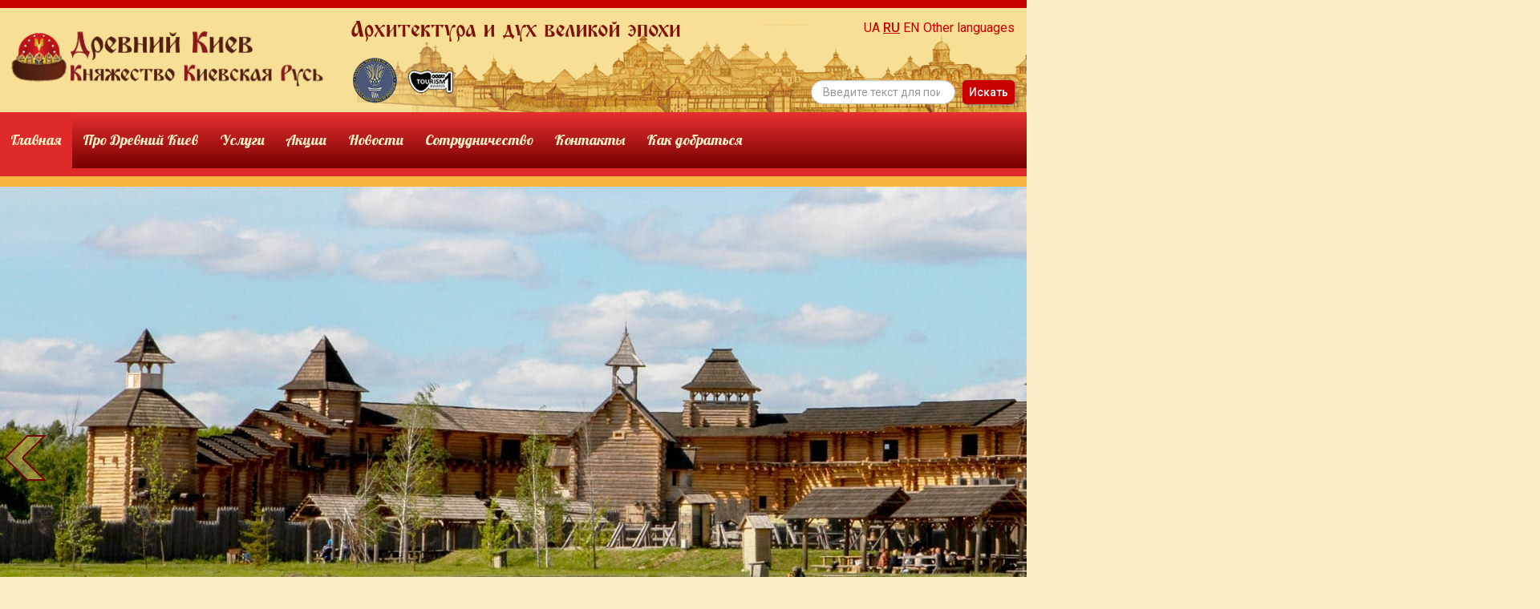

--- FILE ---
content_type: text/html; charset=utf-8
request_url: https://parkkyivrus.com/ru
body_size: 14358
content:
<!DOCTYPE html>
<html prefix="og: http://ogp.me/ns#" xmlns="http://www.w3.org/1999/xhtml" xml:lang="ru-ru" lang="ru-ru" dir="ltr">
<head>
<base href="https://parkkyivrus.com/ru" />
	<meta http-equiv="content-type" content="text/html; charset=utf-8" />
	<meta name="keywords" content="парк киевская русь, киевская русь, древний киев, древний киев в парке киевская русь, семейный отдых, отдых на природе, семейный отдых на природе, отдых под киевом, семейный отдых под киевом, отдых на природе киев, отдых под киевом, отдых на природе под киевом, отдых, отдых на природе фото, отдых украина, где отдохнуть в украине, отдых под киевом на выходные, отдых в киеве на выходных, отдых с детьми под киевом, отдых под киевом с детьми" />
	<meta name="description" content="&quot;Парк Киевская Русь&quot; предлагает множество развлечений для гостей: экскурсии, услуги конюшни, проведение праздников, корпоративов, юбилеев  и многое другое." />
	<meta name="generator" content="Joomla! - Open Source Content Management" />
	<title>Древний Киев в &quot;Парке Киевская Русь&quot;</title>
	<link href="https://parkkyivrus.com/ua/" rel="alternate" hreflang="uk-UA" />
	<link href="https://parkkyivrus.com/ru/" rel="alternate" hreflang="ru-RU" />
	<link href="https://parkkyivrus.com/en/" rel="alternate" hreflang="en-GB" />
	<link href="/templates/pkr_home/favicon.ico" rel="shortcut icon" type="image/vnd.microsoft.icon" />
	<link href="https://parkkyivrus.com/ru/component/search/?id=2&amp;Itemid=126&amp;format=opensearch" rel="search" title="Искать parkkyivrus.com" type="application/opensearchdescription+xml" />
	<link href="/templates/pkr_home/css/k2.css" rel="stylesheet" type="text/css" />
	<link href="/plugins/system/jcemediabox/css/jcemediabox.css?1d12bb5a40100bbd1841bfc0e498ce7b" rel="stylesheet" type="text/css" />
	<link href="/plugins/system/jcemediabox/themes/standard/css/style.css?50fba48f56052a048c5cf30829163e4d" rel="stylesheet" type="text/css" />
	<link href="/components/com_rsform/assets/calendar/calendar.css" rel="stylesheet" type="text/css" />
	<link href="/components/com_rsform/assets/css/front.css" rel="stylesheet" type="text/css" />
	<link href="/media/system/css/modal.css?a58dfa3e0effb058da49e4372c45243f" rel="stylesheet" type="text/css" />
	<link href="/components/com_icagenda/themes/packs/ic_rounded/css/ic_rounded_module.css" rel="stylesheet" type="text/css" />
	<link href="/media/com_icagenda/icicons/style.css" rel="stylesheet" type="text/css" />
	<link href="/components/com_icagenda/themes/packs/ic_rounded/css/ic_rounded_module.css" rel="stylesheet" type="text/css" />
	<link href="https://parkkyivrus.com/modules/mod_djimageslider/assets/style.css" rel="stylesheet" type="text/css" />
	<link href="/media/mod_languages/css/template.css?a58dfa3e0effb058da49e4372c45243f" rel="stylesheet" type="text/css" />
	<style type="text/css">

@media screen and (min-width:1650px){

}

@media screen and (min-width:769px) and (max-width:1649px){

}

@media screen and (min-width:320px) and (max-width:768px){
.ic_rounded.iccalendar table td .icevent a:hover,.ic_rounded.iccalendar table td .icevent a:focus{border-radius:3px;background:#333;}
.ic_rounded.iccalendar table td .icevent a:hover .bright,.ic_rounded.iccalendar table td .icevent a:focus .bright{border-radius:3px;color:#fff;background:#333;}
.ic_rounded.iccalendar table td .icmulti a:hover,.ic_rounded.iccalendar table td .icevent a:focus{background:#333;}
.ic_rounded.iccalendar table td .icmulti a:hover .bright,.ic_rounded.iccalendar table td .icevent a:focus .bright{color:#fff;background:#333;}
.ic_rounded .icnav .backic:hover,.ic_rounded .icnav .nextic:hover,.ic_rounded .icnav .backicY:hover,.ic_rounded .icnav .nexticY:hover{color:#333;background:none;cursor:pointer;}
#ictip a.close:hover{color:#000;background:none;cursor:pointer;}
#ictip div.linkTo:hover{color:#000;background:#ddd;text-decoration:none;border-radius:3px;}
#ictip a:hover{background:none;}
}

@media screen and (max-width:319px){
#ictip a.close {padding-right:15px;}

}

		/* Styles for DJ Image Slider with module id 128 */
		#djslider-loader128 {
			margin: 0 auto;
			position: relative;
		}
		#djslider128 {
			margin: 0 auto;
			position: relative;
			height: 620px; 
			width: 1920px;
			max-width: 1920px;
		}
		#slider-container128 {
			position: absolute;
			overflow:hidden;
			left: 0; 
			top: 0;
			height: 100%;
			width: 100%;
		}
		#djslider128 ul#slider128 {
			margin: 0 !important;
			padding: 0 !important;
			border: 0 !important;
		}
		#djslider128 ul#slider128 li {
			list-style: none outside !important;
			float: left;
			margin: 0 !important;
			border: 0 !important;
			padding: 0 10px 0px 0 !important;
			position: relative;
			height: 620px;
			width: 1920px;
			background: none;
			overflow: hidden;
		}
		#slider128 li img {
			width: 100%;
			height: auto;
			border: 0 !important;
			margin: 0 !important;
		}
		#slider128 li a img, #slider128 li a:hover img {
			border: 0 !important;
		}
		
		/* Navigation buttons */
		#navigation128 {
			position: relative;
			top: 4.8387096774194%; 
			margin: 0 5px;
			text-align: center !important;
		}
		
		#prev128 {
			cursor: pointer;
			display: block;
			position: absolute;
			left: 0;
		}
		#next128 {
			cursor: pointer;
			display: block;
			position: absolute;
			right: 0;
		}
		
		#cust-navigation128 {
			position: absolute;
			top: 10px;
			right: 10px;
		}
		
	</style>
	<script type="application/json" class="joomla-script-options new">{"csrf.token":"18df62f1e79220346c679c6f1c274461","system.paths":{"root":"","base":""}}</script>
	<script src="/media/system/js/mootools-core.js?a58dfa3e0effb058da49e4372c45243f" type="text/javascript"></script>
	<script src="/media/system/js/core.js?a58dfa3e0effb058da49e4372c45243f" type="text/javascript"></script>
	<script src="/media/jui/js/jquery.min.js?a58dfa3e0effb058da49e4372c45243f" type="text/javascript"></script>
	<script src="/media/jui/js/jquery-noconflict.js?a58dfa3e0effb058da49e4372c45243f" type="text/javascript"></script>
	<script src="/media/jui/js/jquery-migrate.min.js?a58dfa3e0effb058da49e4372c45243f" type="text/javascript"></script>
	<script src="/components/com_k2/js/k2.js?v2.6.9&amp;sitepath=/" type="text/javascript"></script>
	<script src="/media/system/js/caption.js?a58dfa3e0effb058da49e4372c45243f" type="text/javascript"></script>
	<script src="/plugins/system/jcemediabox/js/jcemediabox.js?0c56fee23edfcb9fbdfe257623c5280e" type="text/javascript"></script>
	<script src="/components/com_rsform/assets/js/script.js" type="text/javascript"></script>
	<script src="/media/system/js/mootools-more.js?a58dfa3e0effb058da49e4372c45243f" type="text/javascript"></script>
	<script src="/media/system/js/modal.js?a58dfa3e0effb058da49e4372c45243f" type="text/javascript"></script>
	<script src="/media/jui/js/bootstrap.min.js?a58dfa3e0effb058da49e4372c45243f" type="text/javascript"></script>
	<script src="/modules/mod_iccalendar/js/jQuery.highlightToday.min.js" type="text/javascript"></script>
	<script src="/modules/mod_djimageslider/assets/powertools-1.2.0.js" type="text/javascript"></script>
	<script src="/modules/mod_djimageslider/assets/slider.js" type="text/javascript"></script>
	<!--[if lt IE 9]><script src="/media/system/js/html5fallback.js?a58dfa3e0effb058da49e4372c45243f" type="text/javascript"></script><![endif]-->
	<script src="https://parkkyivrus.com/media/system/js/core.js" type="text/javascript"></script>
	<script type="text/javascript">
jQuery(window).on('load',  function() {
				new JCaption('img.caption');
			});JCEMediaBox.init({popup:{width:"",height:"",legacy:0,lightbox:0,shadowbox:0,resize:1,icons:1,overlay:1,overlayopacity:0.8,overlaycolor:"#000000",fadespeed:500,scalespeed:500,hideobjects:0,scrolling:"fixed",close:2,labels:{'close':'Close','next':'Next','previous':'Previous','cancel':'Cancel','numbers':'{$current} of {$total}'},cookie_expiry:"",google_viewer:0},tooltip:{className:"tooltip",opacity:0.8,speed:150,position:"br",offsets:{x: 16, y: 16}},base:"/",imgpath:"plugins/system/jcemediabox/img",theme:"standard",themecustom:"",themepath:"plugins/system/jcemediabox/themes",mediafallback:0,mediaselector:"audio,video"});
		jQuery(function($) {
			SqueezeBox.initialize({});
			SqueezeBox.assign($('a.modal').get(), {
				parse: 'rel'
			});
		});

		window.jModalClose = function () {
			SqueezeBox.close();
		};
		
		// Add extra modal close functionality for tinyMCE-based editors
		document.onreadystatechange = function () {
			if (document.readyState == 'interactive' && typeof tinyMCE != 'undefined' && tinyMCE)
			{
				if (typeof window.jModalClose_no_tinyMCE === 'undefined')
				{	
					window.jModalClose_no_tinyMCE = typeof(jModalClose) == 'function'  ?  jModalClose  :  false;
					
					jModalClose = function () {
						if (window.jModalClose_no_tinyMCE) window.jModalClose_no_tinyMCE.apply(this, arguments);
						tinyMCE.activeEditor.windowManager.close();
					};
				}
		
				if (typeof window.SqueezeBoxClose_no_tinyMCE === 'undefined')
				{
					if (typeof(SqueezeBox) == 'undefined')  SqueezeBox = {};
					window.SqueezeBoxClose_no_tinyMCE = typeof(SqueezeBox.close) == 'function'  ?  SqueezeBox.close  :  false;
		
					SqueezeBox.close = function () {
						if (window.SqueezeBoxClose_no_tinyMCE)  window.SqueezeBoxClose_no_tinyMCE.apply(this, arguments);
						tinyMCE.activeEditor.windowManager.close();
					};
				}
			}
		};
		(function($){ window.addEvent('domready',function(){this.Slider128 = new DJImageSliderModule({id: '128', slider_type: 0, slide_size: 1930, visible_slides: 1, show_buttons: 0, show_arrows: 2, preload: 800},{auto: 1, transition: Fx.Transitions.Expo.easeInOut, duration: 1000, delay: 4000})}); })(document.id);var _JDB = {};
	</script>
	<link href="https://parkkyivrus.com/ua/" rel="alternate" hreflang="x-default" />

<meta name="viewport" content="width=device-width, initial-scale=1.0">
<meta name="HandheldFriendly" content="true" />
<meta name="apple-mobile-web-app-capable" content="YES" />
<meta name="SKYPE_TOOLBAR" content="SKYPE_TOOLBAR_PARSER_COMPATIBLE" />
<meta content="telephone=no" name="format-detection">
<meta property="fb:admins" content="denis.buryi"/>
<meta property="fb:admins" content="kovalnataliia"/>
<script>
  (function(i,s,o,g,r,a,m){i['GoogleAnalyticsObject']=r;i[r]=i[r]||function(){
  (i[r].q=i[r].q||[]).push(arguments)},i[r].l=1*new Date();a=s.createElement(o),
  m=s.getElementsByTagName(o)[0];a.async=1;a.src=g;m.parentNode.insertBefore(a,m)
  })(window,document,'script','//www.google-analytics.com/analytics.js','ga');

  ga('create', 'UA-62752376-1', 'auto');
  ga('send', 'pageview');

</script>
<!-- Google Tag Manager -->
<script>(function(w,d,s,l,i){w[l]=w[l]||[];w[l].push({'gtm.start':
new Date().getTime(),event:'gtm.js'});var f=d.getElementsByTagName(s)[0],
j=d.createElement(s),dl=l!='dataLayer'?'&l='+l:'';j.async=true;j.src=
'https://www.googletagmanager.com/gtm.js?id='+i+dl;f.parentNode.insertBefore(j,f);
})(window,document,'script','dataLayer','GTM-P3S4MX6');
gtag('config', 'AW-804540571');
</script>
<!-- End Google Tag Manager -->
<script src="/media/jui/js/bootstrap.min.js" type="text/javascript"></script>
<!-- ScrollTo -->
<script src="/js/scrollto.js"></script>
<script src="https://ajax.googleapis.com/ajax/libs/jquery/1.6.1/jquery.min.js"></script>
<script src="/js/scrolltopcontrol.js"></script>
<script src="https://ajax.googleapis.com/ajax/libs/jquery/1.8.3/jquery.min.js"></script>
<script src="https://use.fontawesome.com/a7dc773ed8.js"></script>
<script src="/js/jquery.maskedinput.js"></script>
<script>
jQuery(function($){
   $("#Phone").mask("+38(099) 999-99-99");
   $("#PhoneTwo").mask("+38(099) 999-99-99");
   $("#ChiefPhone").mask("+38(099) 999-99-99");
   $("#PhoneInt").mask("+99 999 999-99-99");
   $("#PhoneIntTwo").mask("+99 999 999-99-99");
});
</script>
<script src="/js/responsiveslides.min.js"></script>
<script>
  $(function() {
    $(".rslides").responsiveSlides({
	speed: 500,            	// Integer: Speed of the transition, in milliseconds
  	timeout: 4000,			// Integer: Time between slide transitions, in milliseconds
	});

	// Slideshow 1
      $("#slider1").responsiveSlides({
		auto: true,
		speed: 800,            	// Integer: Speed of the transition, in milliseconds
		timeout: 8000,			// Integer: Time between slide transitions, in milliseconds
        pager: false,
        nav: true,
        namespace: "callbacks"
      });

  });
</script>
<link href='https://fonts.googleapis.com/css?family=Lobster&subset=latin,cyrillic' rel='stylesheet' type='text/css'>
<link href='https://fonts.googleapis.com/css?family=Ubuntu:300,400,500,700,400italic&subset=latin,cyrillic' rel='stylesheet' type='text/css'>
<link href='https://fonts.googleapis.com/css?family=Roboto:400,300,500,700,400italic&subset=latin,cyrillic' rel='stylesheet' type='text/css'>
<link rel="stylesheet" href="/templates/pkr_home/css/template.css" type="text/css" />
<!--[if lt IE 9]>
		<script src="/media/jui/js/html5.js"></script>
<![endif]-->
<!--[if lt IE 8]>
       <div style=' clear: both; text-align:center; position: relative;'>
         <a href="http://windows.microsoft.com/en-US/internet-explorer/products/ie/home?ocid=ie6_countdown_bannercode">
           <img src="http://storage.ie6countdown.com/assets/100/images/banners/warning_bar_0000_us.jpg" border="0" height="42" width="820" alt="You are using an outdated browser. For a faster, safer browsing experience, upgrade for free today." />
         </a>
      </div>
    <![endif]-->
<script async src='https://www.google.com/recaptcha/api.js'></script>
<!-- Facebook Pixel Code -->
<script>
!function(f,b,e,v,n,t,s){if(f.fbq)return;n=f.fbq=function(){n.callMethod?
n.callMethod.apply(n,arguments):n.queue.push(arguments)};if(!f._fbq)f._fbq=n;
n.push=n;n.loaded=!0;n.version='2.0';n.queue=[];t=b.createElement(e);t.async=!0;
t.src=v;s=b.getElementsByTagName(e)[0];s.parentNode.insertBefore(t,s)}(window,
document,'script','//connect.facebook.net/en_US/fbevents.js');

fbq('init', '914201278668031');
fbq('track', "PageView");
</script>
<noscript><img height="1" width="1" style="display:none"
src="https://www.facebook.com/tr?id=914201278668031&ev=PageView&noscript=1"
/></noscript>
<!-- End Facebook Pixel Code -->
<!-- ManyChat -->
<script src="//widget.manychat.com/506071632801434.js" async="async">
</script>
<script src="https://buy.ticketforevent.com/js/embreg.js" type="text/javascript"></script>
<link href="https://buy.ticketforevent.com/css/embreg.css" type="text/css" rel="stylesheet">
<!—- ShareThis BEGIN -—>
<script type='text/javascript' src='https://platform-api.sharethis.com/js/sharethis.js#property=5ed4dbe9cf0d2b0012b98cfa&product=inline-follow-buttons&cms=website' async='async'></script>
<script async src="https://platform-api.sharethis.com/js/sharethis.js#property=5ed4dbe9cf0d2b0012b98cfa&product=sticky-share-buttons"></script>
<!—- ShareThis END -—>
</head>

<body id="totop">
<!-- Google Tag Manager (noscript) -->
<noscript><iframe src="https://www.googletagmanager.com/ns.html?id=GTM-P3S4MX6"
height="0" width="0" style="display:none;visibility:hidden"></iframe></noscript>
<!-- End Google Tag Manager (noscript) -->
<script type="text/javascript">
sitePath = "/";
sflakesMax = 64;
sflakesMaxActive = 64;
svMaxX = 3;
svMaxY = 3;
ssnowStick = 1;
sfollowMouse = 1;
</script>
<div id="fb-root"></div>
<script>(function(d, s, id) {
  var js, fjs = d.getElementsByTagName(s)[0];
  if (d.getElementById(id)) return;
  js = d.createElement(s); js.id = id;
  js.src = 'https://connect.facebook.net/uk_UA/sdk.js#xfbml=1&version=v3.0&appId=1007049856048793&autoLogAppEvents=1';
  fjs.parentNode.insertBefore(js, fjs);
}(document, 'script', 'facebook-jssdk'));</script>

<!-- Header -->
<header id="top">

    <div class="top row-fluid visible-desktop">
    	<div class="span4 logo_inner">
                            <a href="/"><img class="logo_menu" src="/templates/pkr_home/images/logo_ru.png" width="679" height="129"></a>
                    </div>
        <div class="span8">
        	 <div class="row-fluid">
                <div class="span6">
					                    <img class="slogan" src="/templates/pkr_home/images/slogan_ru.png" width="592" height="37">
                                    <div class="row-fluid row-awards">
                    	<div class="span2"><a href="/ua/novyny/naidovsha-v-ukraini-derev-iana-oboronna-stina-roztashovana-u-drevnomu-kyievi" target="_blank" title="Найдовша реконструйована дерев’яна оборонна стіна"><img src="/images/sampledata/nrr-logo.png" alt="nrr logo" /></a>
                    	</div>
                    	<div class="span2"><a href="/ua/novyny/kniazivstvo-kyivska-rus-vyznano-krashchoiu-lokatsiieiu-kyivskoho-rehionu" target="_blank" title="Краща локація Київського регіону"><img src="/images/sampledata/kyiv-tourism-awards.png" alt="kyiv tourism awards" /></a>
                    	</div>
                    </div>
                </div>
				<div class="span6">
            				<div class="moduletable_lang">
						<div class="mod-languages_lang">

	<ul class="lang-inline" dir="ltr">
						<li>
			<a href="/ua/">
							UA						</a>
			</li>
											<li class="lang-active">
			<a href="https://parkkyivrus.com/ru">
							RU						</a>
			</li>
								<li>
			<a href="/en/">
							EN						</a>
			</li>
				</ul>

	<div class="posttext"><p><a href="/en/about-ancient-kiev/content/113-other-languages/">Other languages</a></p></div>
</div>
		</div>
	
            		
                    		<div class="moduletable_search">
						<div class="search_search">
	<form action="/ru/" method="post" class="form-inline" role="search">
		<label for="mod-search-searchword179" class="element-invisible">Искать...</label> <input name="searchword" id="mod-search-searchword179" maxlength="200"  class="inputbox search-query input-medium" type="search" placeholder="Введите текст для поиска..." /> <button class="button btn btn-primary" onclick="this.form.searchword.focus();">Искать</button>		<input type="hidden" name="task" value="search" />
		<input type="hidden" name="option" value="com_search" />
		<input type="hidden" name="Itemid" value="126" />
	</form>
</div>
		</div>
	
            	</div>
			</div><!-- End span8 row-fluid -->
        </div>
    </div><!-- End top row-fluid hidden-phone -->
    <div class="menu row-fluid visible-desktop">
        <div class="span12">
        			<div class="moduletable_menu ru">
						<ul class="nav menu mod-list">
<li class="item-126 default current active"><a href="/ru/" >Главная</a></li><li class="item-127"><a href="/ru/pro-drevnij-kiev" >Про Древний Киев</a></li><li class="item-130"><a href="/ru/uslugi" >Услуги</a></li><li class="item-131"><a href="/ru/aktsii" >Акции</a></li><li class="item-133"><a href="/ru/novosti" >Новости</a></li><li class="item-196"><a href="/ru/sotrudnichestvo" >Сотрудничество</a></li><li class="item-134"><a href="/ru/kontakty" >Контакты</a></li><li class="item-393"><a href="/ru/kak-dobratsya" >Как добраться</a></li></ul>
		</div>
	
        </div><!-- End menu span12 -->
    </div>
    <div class="navbar-inner hidden-desktop">
        	<div class="container">
                <div class="row-fluid">
                <div class="span12">
                <button type="button" class="btn btn-navbar" data-toggle="collapse" data-target=".nav-collapse">
					<span>Меню</span>
				</button>
                <!-- Search -->
				<form class="navbar-search" action="">
					<input class="search-query span1" placeholder="Поиск" type="text">
				</form>
        		<!-- End Search -->
                <!-- Lang -->
                <div class="lang">		<div class="moduletable_lang">
						<div class="mod-languages_lang">

	<ul class="lang-inline" dir="ltr">
						<li>
			<a href="/ua/">
							UA						</a>
			</li>
											<li class="lang-active">
			<a href="https://parkkyivrus.com/ru">
							RU						</a>
			</li>
								<li>
			<a href="/en/">
							EN						</a>
			</li>
				</ul>

	<div class="posttext"><p><a href="/en/about-ancient-kiev/content/113-other-languages/">Other languages</a></p></div>
</div>
		</div>
	</div>
                <!-- End Lang -->
                <div class="span12">
                    <div class="nav-bar-logo">
                                            <a href="/"><img src="/templates/pkr_home/images/logo_ru.png" alt="Древний Киев в Парке Киевская Русь" width="679" height="129" class="logo_menu"></a>
                                    </div>
					
                </div><!-- span12 logo -->
                <div class="nav-collapse">
                			<div class="moduletable_menu ru">
						<ul class="nav menu mod-list">
<li class="item-126 default current active"><a href="/ru/" >Главная</a></li><li class="item-127"><a href="/ru/pro-drevnij-kiev" >Про Древний Киев</a></li><li class="item-130"><a href="/ru/uslugi" >Услуги</a></li><li class="item-131"><a href="/ru/aktsii" >Акции</a></li><li class="item-133"><a href="/ru/novosti" >Новости</a></li><li class="item-196"><a href="/ru/sotrudnichestvo" >Сотрудничество</a></li><li class="item-134"><a href="/ru/kontakty" >Контакты</a></li><li class="item-393"><a href="/ru/kak-dobratsya" >Как добраться</a></li></ul>
		</div>
	
                </div>
                </div><!-- span12 menu -->
            </div>
            </div>
        </div>
</header>
<!-- End Header -->
<!-- Slider -->
<div id="slider" class="hidden-phone">
			<div class="moduletable_home-slider">
						<div style="border: 0px !important;">
<div id="djslider-loader128" class="djslider-loader">
    <div id="djslider128" class="djslider">
        <div id="slider-container128" class="slider-container">
        	<ul id="slider128">
          		          			<li>
          					            											<img src="/images/slider/home/summer_1920x620Detinec.jpg" alt="Лето Детинец" />
																									
						
					</li>
                          			<li>
          					            											<img src="/images/slider/home/winter_hrse_walk.jpg" alt="Слайд Зима_кони" />
																									
						
					</li>
                          			<li>
          					            											<img src="/images/slider/home/summer_1920x620green.jpg" alt="Лето" />
																									
						
					</li>
                        	</ul>
        </div>
                <div id="navigation128" class="navigation-container">
        	        	<img id="prev128" class="prev-button" src="/templates/pkr_home/images/prew.png" alt="Previous" />
			<img id="next128" class="next-button" src="/templates/pkr_home/images/next.png" alt="Next" />
						        </div>
                		<div id="cust-navigation128" class="navigation-container-custom">
			<span class="load-button load-button-active"></span><span class="load-button"></span><span class="load-button"></span>        </div>
            </div>
</div>
</div>
<div style="clear: both"></div>		</div>
	
</div>
<!-- Article -->
<article class="row-fluid">
    <div class="span9">
    	
    	<div class="item-page" itemscope itemtype="https://schema.org/Article">
	<meta itemprop="inLanguage" content="ru-RU" />
	
		
						
		
	
	
		
								<div itemprop="articleBody">
		<!-- Start 3D Tour -->
<div class="span12 home_ivent">
<div class="span12" style="text-align: center; margin-bottom: 30px;">
<div class="event_date" style="text-transform: none !important; margin-bottom: 15px;"><span>3D тур по Древнему Киеву</span></div>
<a href="/ru/pro-drevnij-kiev/3d-tur" target="_blank"><img src="/images/sampledata/3d-tour2.jpg" alt="3d tour" /></a></div>
</div>
<!-- End 3D Tour -->
<div class="span12 home_ivent"><!-- -->
<div class="span6" style="display: none;">
<div class="event_date"><span>Древний Киев</span><br />временно не работает</div>
<div class="event_title" style="display: none;">Древний Киев работает<br />в режиме ландшафтного парка</div>
<div class="event_title">с 30 октября по 10 декабря<br />работает в режиме ландшафтного парка</div>
<a href="/ru/meropriyatiya/1319-drevnij-kiev-posetitelej-ne-prinimaet"><img src="/images/events/predgradie.jpg" alt="predgradie" width="680" height="322" /></a>
<div class="event_text">Парк работает: <strong>с 10:00</strong><br />Взрослый билет: <strong>200 грн</strong><br />Детский билет: <strong>80 грн</strong></div>
<div class="row-fluid"><a href="/ru/meropriyatiya/1319-drevnij-kiev-posetitelej-ne-prinimaet"><button>Подробнее</button></a></div>
</div>
<!-- -->
<div class="span6 offset3">
<div class="event_date"><span>Древний Киев</span><br />архитектурный комплекс</div>
<div class="event_title">Фестивали временно<br />не проводит</div>
<div class="event_title" style="display: none;">с 20 марта по 30 апреля<br />работает в режиме ландшафтного парка</div>
<a href="/ru/meropriyatiya/1319-drevnij-kiev-posetitelej-ne-prinimaet"><img src="/images/events/kiev_city.jpg" alt="closed sign shutterstock" width="680" height="322" /></a>
<div class="event_text">Парк работает: <strong>с 10:00 до 18:00</strong><br />Взрослый билет: <strong>150&nbsp; грн.</strong><br />Детский билет: <strong>100 грн.</strong></div>
<div class="row-fluid"><a href="/ru/meropriyatiya/1319-drevnij-kiev-posetitelej-ne-prinimaet"><button>Подробнее</button></a></div>
</div>
<!-- -->
<div class="span6">
<div class="event_date"><span>"Парк Киевская Русь"</span><br />про проект</div>
<div class="event_title">Краткий<br />видеообзор</div>
<div class="event_title" style="display: none;">с 20 марта по 30 апреля<br />работает в режиме ландшафтного парка</div>
<a href="/ua/zakhodi/1322-rezidentsiya-svyatogo-mikolaya"><iframe src="https://www.facebook.com/plugins/video.php?height=476&amp;href=https%3A%2F%2Fwww.facebook.com%2Freel%2F1195536195483630%2F&amp;show_text=false&amp;width=400&amp;t=0" frameborder="0" scrolling="no" width="460" height="476" allowfullscreen="allowfullscreen" style="border: none; text-align: center; overflow: hidden;" allow="autoplay; clipboard-write; encrypted-media; picture-in-picture; web-share"></iframe></a></div>
<!-- --></div>
<div class="span12 home_ivent"><!-- -->
<div class="event_date" style="text-align: center;"><a href="https://www.bikerfront.com.ua/road-to-victory/" target="_blank" rel="noopener"><strong>Мото фестиваль</strong></a><br /><a href="https://www.bikerfront.com.ua/road-to-victory/" target="_blank" rel="noopener">"Дорога до перемоги"</a></div>
<div class="event_title" style="text-align: center;"><a href="https://www.bikerfront.com.ua/road-to-victory/" target="_blank" rel="noopener"><strong>29-31 травня 2026 р.</strong></a><br /><a href="https://www.bikerfront.com.ua/road-to-victory/" target="_blank" rel="noopener"><strong>Захід від партнерів</strong></a></div>
<div class="event_title" style="display: none;">с 20 марта по 30 апреля<br />работает в режиме ландшафтного парка</div>
<a href="https://www.bikerfront.com.ua/road-to-victory/" target="_blank" rel="noopener"><img style="display: block; margin-left: auto; margin-right: auto;" src="/images/events/bike2026-may_new.jpg" alt="bike2026 may" width="300" height="375" /></a>
<div class="event_text" style="text-align: center;"><a href="https://www.bikerfront.com.ua/road-to-victory/" target="_blank" rel="noopener"><strong>Парк орендується партнерами.</strong></a><br /><a href="https://www.bikerfront.com.ua/road-to-victory/" target="_blank" rel="noopener"><strong>Дорослий квиток: уточнюйте у організаторів.</strong></a></div>
</div>
<!-- --> 	</div>

						
							</div>

    </div>
    <div class="span3">
    			<div class="moduletable_right">
							<h3>Календарь мероприятий</h3>
						
<!--
 *
 * iCagenda by Jooml!C
 * ic_rounded Theme Pack
 *
 * @template	calendar
 * @version 	3.4.1
 *
-->


<div class="ic_rounded iccalendar _right" style="background-color: transparent; background-image: none" id="154"><div id="mod_iccalendar_154">
			<div class="icagenda_header">
			</div><div class="icnav"><a class="backicY icagendabtn_154" href="https://parkkyivrus.com/ru?iccaldate=2025-02-1" rel="nofollow"><span aria-hidden="true" class="iCicon iCicon-backicY"></span></a><a class="backic icagendabtn_154" href="https://parkkyivrus.com/ru?iccaldate=2026-1-1" rel="nofollow"><span aria-hidden="true" class="iCicon iCicon-backic"></span></a><a class="nexticY icagendabtn_154" href="https://parkkyivrus.com/ru?iccaldate=2027-02-1" rel="nofollow"><span aria-hidden="true" class="iCicon iCicon-nexticY"></span></a><a class="nextic icagendabtn_154" href="https://parkkyivrus.com/ru?iccaldate=2026-3-1" rel="nofollow"><span aria-hidden="true" class="iCicon iCicon-nextic"></span></a><div class="titleic">Февраль 2026</div></div><div style="clear:both"></div>
			<table id="icagenda_calendar" style="width:100%;">
				<thead>
					<tr>
						<th style="width:14.2857143%;background: ;">Пн</th>
						<th style="width:14.2857143%;background: ;">Вт</th>
						<th style="width:14.2857143%;background: ;">Ср</th>
						<th style="width:14.2857143%;background: ;">Чт</th>
						<th style="width:14.2857143%;background: ;">Пт</th>
						<th style="width:14.2857143%;background: ;">Сб</th>
						<th style="width:14.2857143%;background: ;">Вс</th>
					</tr>
				</thead>
		<tr><td colspan="6"></td><td style="background: ;">
	<div class="style_Today" data-cal-date="">
		1	</div>
</td><tr><td style="background: ;">
	<div class="style_Day" data-cal-date="">
		2	</div>
</td><td style="background: ;">
	<div class="style_Day" data-cal-date="">
		3	</div>
</td><td style="background: ;">
	<div class="style_Day" data-cal-date="">
		4	</div>
</td><td style="background: ;">
	<div class="style_Day" data-cal-date="">
		5	</div>
</td><td style="background: ;">
	<div class="style_Day" data-cal-date="">
		6	</div>
</td><td style="background: ;">
	<div class="style_Day" data-cal-date="">
		7	</div>
</td><td style="background: ;">
	<div class="style_Day" data-cal-date="">
		8	</div>
</td><tr><td style="background: ;">
	<div class="style_Day" data-cal-date="">
		9	</div>
</td><td style="background: ;">
	<div class="style_Day" data-cal-date="">
		10	</div>
</td><td style="background: ;">
	<div class="style_Day" data-cal-date="">
		11	</div>
</td><td style="background: ;">
	<div class="style_Day" data-cal-date="">
		12	</div>
</td><td style="background: ;">
	<div class="style_Day" data-cal-date="">
		13	</div>
</td><td style="background: ;">
	<div class="style_Day" data-cal-date="">
		14	</div>
</td><td style="background: ;">
	<div class="style_Day" data-cal-date="">
		15	</div>
</td><tr><td style="background: ;">
	<div class="style_Day" data-cal-date="">
		16	</div>
</td><td style="background: ;">
	<div class="style_Day" data-cal-date="">
		17	</div>
</td><td style="background: ;">
	<div class="style_Day" data-cal-date="">
		18	</div>
</td><td style="background: ;">
	<div class="style_Day" data-cal-date="">
		19	</div>
</td><td style="background: ;">
	<div class="style_Day" data-cal-date="">
		20	</div>
</td><td style="background: ;">
	<div class="style_Day" data-cal-date="">
		21	</div>
</td><td style="background: ;">
	<div class="style_Day" data-cal-date="">
		22	</div>
</td><tr><td style="background: ;">
	<div class="style_Day" data-cal-date="">
		23	</div>
</td><td style="background: ;">
	<div class="style_Day" data-cal-date="">
		24	</div>
</td><td style="background: ;">
	<div class="style_Day" data-cal-date="">
		25	</div>
</td><td style="background: ;">
	<div class="style_Day" data-cal-date="">
		26	</div>
</td><td style="background: ;">
	<div class="style_Day" data-cal-date="">
		27	</div>
</td><td style="background: ;">
	<div class="style_Day" data-cal-date="">
		28	</div>
</td><td colspan="1"></td></tr></table></div></div>

<script type="text/javascript">
(function($){
	var icmouse = 'click';
	var icclasstip = '.icevent a';
	var icclass = '.iccalendar';
	var position = 'center';
	var posmiddle = 'top';
	var modid = '154';
	var modidid = '#154';
	var icagendabtn = '.icagendabtn_154';
	var mod_iccalendar = '#mod_iccalendar_154';
	var template = '.ic_rounded';
	var loading = 'загрузка...';
	var closetxt = 'X';
	var tip_type = '1';
	var tipwidth = 390;
	var smallwidththreshold = 320;
	var verticaloffset = 50;
	var css_position = '';
	var mobile_min_width = 320;
	var extra_css = '';

	$(document).on('click touchend', icagendabtn, function(e){		e.preventDefault();

		url=$(this).attr('href');

		$(modidid).html('<div class="icloading_box"><div style="text-align:center;">' + loading + '<\/div><div class="icloading_img"><\/div><\/div>').load(url + ' ' + mod_iccalendar, function(){$('#mod_iccalendar_154').highlightToday();});

	});

	if (tip_type=='2') {	$(document).on(icmouse, this, function(e){
		e.preventDefault();

		$(".iCaTip").tipTip({maxWidth: "400", defaultPosition: "top", edgeOffset: 1, activation:"hover", keepAlive: true});
	});
	}

	if (tip_type=='1') {		$view_width=$(window).width();		if($view_width<smallwidththreshold){			icmouse='click touchend';
		}

		$(document).on(icmouse, modidid+' '+icclasstip, function(e){
			$view_height=$(window).height();			$view_width=$(window).width();			e.preventDefault();
			$('#ictip').remove();
			$parent=$(this).parent();
			$tip=$($parent).children(modidid+' .spanEv').html();


			if($view_width<smallwidththreshold){				css_position='fixed';
				$width_px=Math.max(mobile_min_width,$view_width);				$width='100%';
				$pos='0px';
				$top='0px';
				extra_css='border:0;border-radius:0;height:100%;box-shadow:none;margin:0px;padding:10px;min-width:'+mobile_min_width+'px;overflow-y:scroll;padding:0;';			}else{
				css_position='absolute';
				$width_px=Math.min($view_width, tipwidth);
				$width=$width_px+'px';

				switch(position){				case 'left':
					$pos=Math.max(0,$(modidid).offset().left-$width_px-10)+'px';
					break;
				case 'right':
					$pos=Math.max(0,Math.min($view_width-$width_px,$(modidid).offset().left+$(modidid).width()+10))+'px';
					break;
				default:					$pos=Math.ceil(($view_width-$width_px)/2)+'px';
					break;
				}

				if(posmiddle==='top') {					$top=Math.max(0,$(modidid).offset().top-verticaloffset)+'px';				}else{
					$top=Math.max(0,$(modidid).offset().top+$(modidid).height()-verticaloffset)+'px';				}
			}


			$('body').append('<div style="display:block; position:'+css_position+'; width:'+$width+'; left:'+$pos+'; top:'+$top+';'+extra_css+'" id="ictip"> '+$(this).parent().children('.date').html()+'<a class="close" style="cursor: pointer;"><div style="display:block; width:auto; height:50px; text-align:right;">' + closetxt + '<\/div></a><span class="clr"></span>'+$tip+'<\/div>');
			$(document).on('click touchend', '.close', function(e){
				e.preventDefault();
				$('#ictip').remove();
			});
		});
	}

}) (jQuery);
jQuery(document).ready(function($){
	$('#mod_iccalendar_154').highlightToday('show_today');
});
</script>
		</div>
			<div class="moduletable_right sale ru">
							<h3>Акции и предложения</h3>
						

<div class="custom_right sale ru"  >
	<div class="callbacks_container">
<ul id="slider1" class="rslides">
<li>
<h4>Акция для именинников</h4>
<a href="/ru/aktsii/item/129-super-aktsiya-dlya-imeninnikov-ot-drevnego-kieva"><img src="/images/akcii/birthday.jpg" alt="birthday" /></a></li>
<li>
<h4>Скидки для УБД</h4>
<a href="/ru/aktsii/724-pilhovi-umovy-dlia-uchasnykiv-boiovykh-dii"><img src="/images/ATO-640x427.JPG" alt="ATO 640x427" /></a></li>
</ul>
</div></div>
		</div>
			<div class="moduletable_right horse">
							<h3>Княжеская конюшня</h3>
						

<div class="custom_right horse"  >
	<ul class="rslides">
	<li><a href="http://horsepkr.com/ru/" target="_blank" title="Княжеская конюшня Древнего Киева"><img src="/images/horse/banner/banner_horse1.jpg" alt="banner horse1" /></a></li>
	<li><a href="http://horsepkr.com/ru/" target="_blank" title="Княжеская конюшня Древнего Киева"><img src="/images/horse/banner/banner_horse2.jpg" alt="banner horse2" /></a></li>
	<li><a href="http://horsepkr.com/ru/" target="_blank" title="Княжеская конюшня Древнего Киева"><img src="/images/horse/banner/banner_horse3.jpg" alt="banner horse3" /></a></li>
	<li><a href="http://horsepkr.com/ru/" target="_blank" title="Княжеская конюшня Древнего Киева"><img src="/images/horse/banner/banner_horse5.jpg" alt="banner horse5" /></a></li>
	<li><a href="http://horsepkr.com/ru/" target="_blank" title="Княжеская конюшня Древнего Киева"><img src="/images/horse/banner/banner_horse6.jpg" alt="banner horse6" /></a></li>
</ul></div>
		</div>
			<div class="moduletable right news visible-desktop">
							<h3>Новости</h3>
						
<div id="k2ModuleBox159" class="k2ItemsBlock  right news visible-desktop">

	
	  <ul>
        <li class="even lastItem">

      <!-- Plugins: BeforeDisplay -->
      
      <!-- K2 Plugins: K2BeforeDisplay -->
      
      
            <a class="moduleItemTitle" href="/ru/novosti/719-rabotaet-kanatnyj-spusk-velikoe-poletajlo-zipline">Работает канатный спуск «Великое Полетайло»</a>
      
      
      <!-- Plugins: AfterDisplayTitle -->
      
      <!-- K2 Plugins: K2AfterDisplayTitle -->
      
      <!-- Plugins: BeforeDisplayContent -->
      
      <!-- K2 Plugins: K2BeforeDisplayContent -->
      
            <div class="moduleItemIntrotext">
	      	      <a class="moduleItemImage" href="/ru/novosti/719-rabotaet-kanatnyj-spusk-velikoe-poletajlo-zipline" title="Продолжить чтение &quot;Работает канатный спуск &laquo;Великое Полетайло&raquo;&quot;">
	      	<img src="/media/k2/items/cache/85ca514f9886a96d3c067f991afcb736_S.jpg" alt="Работает канатный спуск &laquo;Великое Полетайло&raquo;"/>
	      </a>
	      
      	      </div>
      
      
      <div class="clr"></div>

      
      <div class="clr"></div>

      <!-- Plugins: AfterDisplayContent -->
      
      <!-- K2 Plugins: K2AfterDisplayContent -->
      
      
      
      
      
			
			
			
      <!-- Plugins: AfterDisplay -->
      
      <!-- K2 Plugins: K2AfterDisplay -->
      
      <div class="clr"></div>
    </li>
        <li class="clearList"></li>
  </ul>
  
	
	
</div>
		</div>
	
    </div>
</article>
<!-- End Article -->
<!-- Festival -->
<!-- End Festival -->
<!-- Service -->
<div id="service">
			<div class="moduletable_service ru">
							<h3>Отдохните по-княжески в Древнем Киеве</h3>
						

<div class="custom_service ru"  >
	<div class="container-fluid">
<div class="row-fluid">
<div class="span4"><a href="/ru/uslugi/content/36-master-klassy/"><img src="/images/icons/service2.png" alt="Мастер-классы в Парке Киевская Русь" /></a>
<h4>Мастер-классы</h4>
<ul>
<li>Стрельба из лука</li>
<li>Канатный спуск</li>
<li>Аренда костюмов</li>
</ul>
<a href="/ru/uslugi/content/36-master-klassy/"><button>Подробнее</button></a></div>
<div class="span4"><a href="/ru/uslugi/content/37-konyushnya/"><img src="/images/icons/service3.png" alt="Конюшня в Парке Киевская Русь" /></a>
<h4>Конюшня</h4>
<ul>
<li>Конная прогулка</li>
<li>Урок верховой езды</li>
<li>Обучение верховой стрельбе из лука</li>
</ul>
<a href="/ru/uslugi/content/37-konyushnya/"><button>Подробнее</button></a></div>
<div class="span4"><a href="/ru/uslugi/content/38-korporativy-i-prazdniki/"><img src="/images/icons/service4.png" alt="Праздники в Парке Киевская Русь" /></a>
<h4>Праздники</h4>
<ul>
<li>Дни рождения</li>
<li>Свадьбы</li>
<li>Корпоративы</li>
</ul>
<a href="/ru/uslugi/content/38-korporativy-i-prazdniki/"><button>Подробнее</button></a></div>
</div>
<div class="row-fluid">
<div class="span4"><a href="/ru/uslugi/207-shkolnye-ekskursii"><img src="/images/icons/service5.png" alt="Экскурсии в Парке Киевская Русь" /></a>
<h4>Экскурсии</h4>
<ul>
<li>Экскурсии по парку</li>
<li>Экскурсия на конюшню</li>
<li>Конная экскурсия</li>
</ul>
<a href="/ru/uslugi/207-shkolnye-ekskursii"><button>Подробнее</button></a></div>
<div class="span4"><a href="/ru/uslugi/content/40-eksklyuziv/"><img src="/images/icons/service6.png" alt="Эксклюзивные услуги в Парке Киевская Русь" /></a>
<h4>Эксклюзив</h4>
<ul>
<li>Школьные экскурсии</li>
<li>Средневековое сафари</li>
<li>Княжеский пир</li>
</ul>
<a href="/ru/uslugi/content/40-eksklyuziv/"><button>Подробнее</button></a></div>
<div class="span4"><a href="/ru/uslugi/content/75-prozhivanie/"><img src="/images/icons/service7.png" alt="Проживание в Парке Киевская Русь" /></a>
<h4>Проживание</h4>
<ul>
<li>В апартаментах</li>
<li>В хостеле</li>
<li>В кемпинге (палатках)</li>
</ul>
<a href="/ru/uslugi/content/75-prozhivanie/"><button>Подробнее</button></a></div>
</div>
</div></div>
		</div>
	
</div>
<!-- End Service -->
<!-- Welcome -->
<div id="welcome">
			<div class="moduletable_welcome">
						

<div class="custom_welcome"  >
	<div class="row-fluid">
<div class="span6">
<h3>Приветствую Вас!</h3>
<h4>в Древнем Киеве в Княжестве "Киевская Русь"</h4>
<div class="span5" style="margin-left: 0; margin-right: 15px;"><img style="margin-right: 10px; float: left;" src="/images/sampledata/vv.jpg" alt="Владимир Владимирович Янченко" /></div>
<h5>Автор и идеолог,<br />кандидат исторических наук,<br />Князь Древнего Киева,<br />Президент Княжества "Киевская Русь"<br />Владимир Владимирович Янченко</h5>
<p>Древний Киев в Княжестве "Киевская Русь" - центр культуры и истории Древней Руси. Это воссоздание культурного и архитектурного образа Детинца Киева V-XIII веков в его исторических размерах, занимавший площадь 10 га, и атмосферы Киевской Руси, с использованием всех научных знаний, имеющихся на сегодняшний день.</p>
<p>Древний Киев в Княжестве "Киевская Русь" - это грандиозный научный проект, который не имеет мировых аналогов, который поможет Украине и всему человечеству заглянуть в зарождения, в основы бытия и духа Украины и всей Восточной Европы, и как результат - понять замысел Божий относительно этой святой Земли.</p>
</div>
<!-- End span6 -->
<div class="span6">
<div class="map">
<h5>План реконструкции Древнего Киева</h5>
<img src="/images/sampledata/map.jpg" alt="План реконструкция Древнего Киева" />
<h6>Киев V-XIII</h6>
<ul>
<li>построено</li>
<li>в проекте</li>
</ul>
</div>
</div>
<!-- End span6 --></div>
<p>&nbsp;</p></div>
		</div>
	
</div>
<!-- End Welcome -->
<!-- Contact -->
<div id="contact">
	<div class="row-fluid">
		<div class="span5">
					<div class="moduletable_contact">
							<h3>Расположение Древнего Киева</h3>
						

<div class="custom_contact"  >
	<p style="font-size: 24px;"><strong>Древний Киев находится не далеко - всего в 45 мин от Киева!</strong></p>
<p style="font-size: 22px;">Украина, Обуховский район, Киевская область, с. Копачов</p>
<p style="font-size: 18px; margin-top: 35px;">Дополнительную информацию Вы можете получить по телефонам <strong>с 10:00 до 19:00</strong> по Киевскому времени</p>
<p style="font-size: 18px;">ДЕЖУРНЫЙ АДМИНИСТРАТОР В ПАРКЕ<br />Тел.: + 38 050 385-20-35</p>
<p style="font-size: 20px; color: #ca0000; margin-top: 35px;">GPS координаты:</p>
<p style="font-size: 18px;">Google maps:<br />+50° 8' 44.31", +30° 28' 26.90" ( 50.145642, 30.474139)</p>
<p style="font-size: 18px;">Yandex maps:<br />Широта: 50°8′44.31″ Долгота: 30°28′26.9″ ( 50.145642, 30.474139)</p></div>
		</div>
	
		</div>
		<div class="span7">
			<iframe src="https://www.google.com/maps/embed?pb=!1m14!1m8!1m3!1d2556.921732898701!2d30.47148!3d50.143896!3m2!1i1024!2i768!4f13.1!3m3!1m2!1s0x40d4bcd3d1431a3f%3A0x4f407a1db57da77e!2z0J_QsNGA0Log0JrQuNC10LLRgdC60LDRjyDQoNGD0YHRjA!5e0!3m2!1sru!2sua!4v1427207435624" width="100%" height="615" frameborder="0" style="border:0"></iframe>
		</div>
	</div>
</div>
<!-- End Contact -->
<!-- Users -->
<!-- End Users -->
<footer>
	<div class="row-fluid">
		<div class="span3">
					<div class="moduletable_footer fmenu ru">
							<h3>Навигация</h3>
						<ul class="nav menu mod-list">
<li class="item-126 default current active"><a href="/ru/" >Главная</a></li><li class="item-127"><a href="/ru/pro-drevnij-kiev" >Про Древний Киев</a></li><li class="item-130"><a href="/ru/uslugi" >Услуги</a></li><li class="item-131"><a href="/ru/aktsii" >Акции</a></li><li class="item-133"><a href="/ru/novosti" >Новости</a></li><li class="item-196"><a href="/ru/sotrudnichestvo" >Сотрудничество</a></li><li class="item-134"><a href="/ru/kontakty" >Контакты</a></li><li class="item-393"><a href="/ru/kak-dobratsya" >Как добраться</a></li></ul>
		</div>
	
        </div>
        <div class="span3">
					<div class="moduletable_footer services ru">
							<h3>Услуги</h3>
						<ul class="nav menu mod-list">
<li class="item-169"><a href="/ru/uslugi/content/37-konyushnya/" >Княжеская конюшня</a></li><li class="item-170"><a href="/ru/uslugi" >Корпоративы</a></li><li class="item-171"><a href="/ru/uslugi/content/39-ekskursii/" >Экскурсии</a></li><li class="item-300"><a href="/ru/uslugi/content/75-prozhivanie/" >Проживание</a></li></ul>
		</div>
	
        </div>
        <div class="span3">
					<div class="moduletable_footer services ru">
							<h3>Информация</h3>
						<ul class="nav menu mod-list">
<li class="item-268"><a href="/ru/vopros-otvet" >Вопрос-ответ</a></li><li class="item-270"><a href="/ru/interesno-znat" >Интересно знать</a></li><li class="item-255"><a href="/ru/poisk" >Поиск</a></li><li class="item-295"><a href="https://parkkyivruscom.mailerlite.com/webforms/landing/x5c7j1" target="_blank" rel="noopener noreferrer">Подпишись!</a></li></ul>
		</div>
	
        </div>
        <div class="span3">
					<div class="moduletable_footer">
							<h3>Контакты</h3>
						

<div class="custom_footer"  >
	<p><strong>+38 (044) 461-99-37</strong><br /><strong>+38 (050) 385-20-35</strong><br /><strong>c 10:00 до 19:00</strong></p>
<p>Украина, Обуховский район,<br />Киевская область, с. Копачов</p>
<p>site@parkkyivrus.com<br />info@parkkyivrus.com</p></div>
		</div>
	
        </div>
	</div>
  <div class="row-fluid socialFollow">
    <div class="sharethis-inline-follow-buttons"></div>
  </div>
 <div class="row-fluid copyright">
 	<div class="span12">
 				<div class="moduletable_copyright">
						

<div class="custom_copyright"  >
	<p>Тексты сайта публикуются на условиях лицензии <a href="https://creativecommons.org/licenses/by-sa/3.0/deed.ru">Creative Commons</a> с указанием автора / распространения на тех же условиях, если в конкретной публикации не указано иного.&nbsp;</p></div>
		</div>
	
	</div>
</div>
</footer>

<div id="scroller"></div>

<!-- Twitter universal website tag code -->
<script>
!function(e,t,n,s,u,a){e.twq||(s=e.twq=function(){s.exe?s.exe.apply(s,arguments):s.queue.push(arguments);
},s.version='1.1',s.queue=[],u=t.createElement(n),u.async=!0,u.src='//static.ads-twitter.com/uwt.js',
a=t.getElementsByTagName(n)[0],a.parentNode.insertBefore(u,a))}(window,document,'script');
// Insert Twitter Pixel ID and Standard Event data below
twq('init','nzm44');
twq('track','PageView');
</script>
<!-- End Twitter universal website tag code -->

</body>

</html>


--- FILE ---
content_type: text/css
request_url: https://parkkyivrus.com/templates/pkr_home/css/k2.css
body_size: 5967
content:
a:active,a:focus{outline:0}#k2Container{padding:10px}#k2Container .subCategoryContainer img{min-width:100%}#k2Container iframe.fb_poll{background:none;border:none;box-shadow:none}#k2Container.gallery img{background:none;border:0;box-shadow:none;margin:0;padding:0}#k2Container div.catItemView.service div.catItemImageBlock span.catItemImage img{min-width:80%!important}#k2Container a{color:#b00}#k2Container.itemView.service div.itemFullText p{text-align:justify}#k2Container.itemListView.service h3.catItemTitle{text-align:center!important}body.contentpane #k2Container{padding:16px}#k2Container ul{margin-left:20px}#k2Container.itemView.service .row-fluid .span12.price .span2{width:14.529915%;margin-left:0!important}#k2Container.itemView.service .row-fluid .span12.price .span10{margin-left:0}#k2Container.itemView.service .row-fluid .span12.price .h3,#k2Container.itemView.service .row-fluid .span12.price .h4{font-size:130%;font-weight:500;line-height:110%}#k2Container.itemView.service .row-fluid .span12.price .price-note{font-size:80%;font-style:italic;text-align:left}.itemListView.gallery div.subCategoryContainer{width:50%!important}.itemListView.gallery div.subCategoryContainer div.subCategory{width:70%;margin:0 auto}div.k2FeedIcon{padding:4px 8px}div.k2FeedIcon a,div.k2FeedIcon a:hover{display:block;float:right;width:16px;height:16px;background:url(../images/fugue/feed.png) no-repeat 50% 50%;margin:0;padding:0}.itemRatingForm{display:block;vertical-align:middle;line-height:25px;float:left}.itemRatingLog{font-size:11px;float:left;margin:0;padding:0 0 0 4px}div.itemRatingForm .formLogLoading{background:url(../images/system/loading.gif) no-repeat left center;height:25px;padding:0 0 0 20px}.itemRatingList,.itemRatingList .itemCurrentRating,.itemRatingList a:hover{background:transparent url(../images/system/transparent_star.gif) left -1000px repeat-x}.itemRatingList{position:relative;float:left;width:125px;height:25px;overflow:hidden;list-style:none;background-position:left top;margin:0;padding:0}.itemRatingList li{display:inline;background:none;padding:0}.itemRatingList .itemCurrentRating,.itemRatingList a{position:absolute;top:0;left:0;text-indent:-1000px;height:25px;line-height:25px;outline:none;overflow:hidden;border:none;cursor:pointer}.itemRatingList a:hover{background-position:left bottom}.itemRatingList a.one-star{width:20%;z-index:6}.itemRatingList a.two-stars{width:40%;z-index:5}.itemRatingList a.three-stars{width:60%;z-index:4}.itemRatingList a.four-stars{width:80%;z-index:3}.itemRatingList a.five-stars{width:100%;z-index:2}.itemRatingList .itemCurrentRating{z-index:1;background-position:0 center;margin:0;padding:0}.smallerFontSize{font-size:100%;line-height:inherit}.largerFontSize{font-size:150%;line-height:140%}#recaptcha_table,.recaptchatable .recaptcha_image_cell{background-color:#fff!important}#recaptcha_table{border-color:#ccc!important}#recaptcha_response_field{background-color:#fff!important;border-color:#ccc!important}.clearList{display:none;float:none;clear:both}.k2Avatar img{display:block;float:left;background:#fff;border:1px solid #ccc;margin:2px 4px 4px 0;padding:2px}div.k2Pagination{text-align:center;color:#000;margin:24px 0 4px;padding:8px 0}div.k2Pagination ul{text-align:center;margin:0}div.k2Pagination ul li{display:inline;margin:0 5px}div.catItemIsFeatured,div.itemIsFeatured,div.userItemIsFeatured{background:url(../images/system/featuredItem.png) no-repeat 100% 0}a.itemPrintThisPage{display:block;width:160px;background:#F7FAFE;border:1px solid #ccc;text-align:center;color:#555;font-size:13px;margin:4px auto 16px;padding:4px}a.itemPrintThisPage:hover{background:#eee;text-decoration:none}div.itemView{border-bottom:none;margin:0 0 24px;padding:8px 0 24px}div.itemView.about_kiev .row-fluid{margin-bottom:25px}div.itemHeader span.itemDateCreated{color:#ca0000;font-size:14px;font-weight:bolder;margin-left:5px}div.itemHeader h2.itemTitle{font-size:36px;font-weight:400;line-height:110%;margin:0;padding:10px 0 4px}div.itemToolbar{border-top:none;border-bottom:none;background:#b20f0f;width:90%;margin:16px auto 0;padding:1px 0}div.itemToolbar ul{text-align:right;list-style:none;margin:0;padding:0}div.itemToolbar ul li{display:inline;list-style:none;border-left:1px solid #ccc;text-align:center;background:none;font-size:12px;margin:0;padding:0 4px 0 8px}div.itemToolbar ul li a{font-size:12px;font-weight:400}div.itemToolbar ul li a img{vertical-align:middle}div.itemToolbar ul li a#fontDecrease img{width:13px;height:13px;background:url(../images/system/font_decrease.gif) no-repeat}div.itemToolbar ul li a#fontIncrease img{width:13px;height:13px;background:url(../images/system/font_increase.gif) no-repeat}div.itemRatingBlock span{display:block;float:left;font-style:normal;color:#666;margin:0;padding:0 4px 0 0}div.itemBody{margin:0;padding:8px 5px}#k2Container.sale_menu div.itemBody{margin-top:20px;background:#FEF9EB;box-shadow:0 0 5px #666;border-radius:5px;padding:10px}span.itemImage img{border:none;padding:8px}span.itemImageCaption{color:#666;float:left;display:block;font-size:11px}span.itemImageCredits{color:#999;float:right;display:block;font-style:italic;font-size:11px}div.itemIntroText{font-size:1em;font-weight:400;line-height:24px;padding:4px 0 12px}div.itemFullText .row-fluid [class*=span]{margin-bottom:15px}#k2Container.itemView.service div.itemFullText .row-fluid .span1{margin-left:0.5%!important}div.itemFullText h3{margin:0;padding:16px 0 4px}div.itemContentFooter{display:block;text-align:right;border-top:none;color:#999;margin:16px 0 4px;padding:4px}span.itemHits{float:left;color:#b20f0f}div.itemSocialSharing{display:none;padding:8px 0}div.itemTwitterButton{float:left;margin:2px 24px 0 0}div.itemFacebookButton{float:left;margin-right:24px;width:200px}div.itemLinks{margin:16px 0;padding:0}div.itemAuthorBlock{background:#f7fafe;border:1px solid #ddd;margin:0 0 16px;padding:8px}div.itemAuthorBlock img.itemAuthorAvatar{float:left;display:block;background:#fff;border:1px solid #ddd;margin:0 8px 0 0;padding:4px}div.itemAuthorBlock div.itemAuthorDetails{margin:0;padding:4px 0 0}div.itemAuthorBlock div.itemAuthorDetails h3.authorName{margin:0 0 4px;padding:0}div.itemAuthorBlock div.itemAuthorDetails h3.authorName a{font-family:Georgia,"Times New Roman",Times,serif;font-size:16px}div.itemAuthorBlock div.itemAuthorDetails span.itemAuthorUrl{font-weight:700;color:#555;border-right:1px solid #ccc;margin:0 4px 0 0;padding:0 8px 0 0}div.itemAuthorBlock div.itemAuthorDetails span.itemAuthorEmail{font-weight:700;color:#555}div.itemAuthorBlock div.itemAuthorDetails span.itemAuthorEmail a,div.itemAuthorBlock div.itemAuthorDetails span.itemAuthorUrl a{font-weight:400}div.itemRelated ul li.k2ScrollerElement{float:left;overflow:hidden;border:1px solid #ccc;background:#fff;margin:0 4px 4px 0;padding:4px}div.itemVideoBlock span.itemVideo{display:block;overflow:hidden}div.itemVideoBlock span.itemVideoCaption{color:#eee;float:left;display:block;font-size:11px;font-weight:700;width:60%}div.itemVideoBlock span.itemVideoCredits{color:#eee;float:right;display:block;font-style:italic;font-size:11px;width:35%;text-align:right}div.itemNavigation{border-top:none;border-bottom:none;background:#f8b541;height:25px;margin:0 0 24px;padding:4px 8px}div.itemNavigation span.itemNavigationTitle{color:#999;display:none}div.itemNavigation a.itemPrevious{float:left;padding:0 12px}div.itemNavigation a.itemNext{float:right;padding:0 12px}div.itemComments{background:#FFF1C6;border:1px solid #FAA71C;padding:16px}div.itemComments ul.itemCommentsList{list-style:none;margin:0 0 16px;padding:0}div.itemComments ul.itemCommentsList li{border-bottom:1px dotted #FAA71C;margin:0;padding:4px}div.itemComments ul.itemCommentsList li.authorResponse{background:url(../images/system/stripes.png) repeat}div.itemComments ul.itemCommentsList li.unpublishedComment{background:#ffeaea}div.itemComments ul.itemCommentsList li img{float:left;background:#fff;border-bottom:1px solid #d7d7d7;border-left:1px solid #f2f2f2;border-right:1px solid #f2f2f2;margin:4px 4px 4px 0;padding:4px}div.itemComments ul.itemCommentsList li span.commentDate{border-right:1px solid #ccc;font-weight:700;font-size:14px;margin:0 8px 0 0;padding:0 4px 0 0}div.itemComments ul.itemCommentsList li span.commentAuthorName{font-weight:700;font-size:14px}div.itemComments ul.itemCommentsList li span.commentLink{float:right;margin-left:8px}div.itemComments ul.itemCommentsList li span.commentLink a{font-size:11px;color:#999;text-decoration:underline}div.itemComments ul.itemCommentsList li span.commentToolbar a{font-size:11px;color:#999;text-decoration:underline;margin-right:4px}div.itemCommentsPagination{margin:0 0 24px;padding:4px}div.itemCommentsPagination span.pagination{display:block;float:right;clear:both}div.itemCommentsForm p.itemCommentsFormNotes{border-top:2px solid #FAA71C}div.itemCommentsForm form textarea.inputbox{display:block;width:350px;height:160px;margin:0}div.itemCommentsForm form input.inputbox{display:block;width:350px;margin:0}div.itemCommentsForm form input#submitCommentButton{display:block;border:1px solid #ccc;background:#eee;font-size:16px;margin:16px 0 0;padding:4px}div.k2ReportCommentFormContainer{width:480px;margin:0 auto;padding:8px}div.k2ReportCommentFormContainer blockquote{width:462px;background:#f7fafe;border:1px solid #ddd;margin:0 0 8px;padding:8px}div.k2ReportCommentFormContainer blockquote span.quoteIconLeft{font-style:italic;font-weight:700;font-size:40px;color:#135CAE;line-height:30px;vertical-align:top;display:block;float:left}div.k2ReportCommentFormContainer blockquote span.quoteIconRight{font-style:italic;font-weight:700;font-size:40px;color:#135CAE;line-height:30px;vertical-align:top;display:block;float:right}div.k2ReportCommentFormContainer blockquote span.theComment{font-family:Georgia,"Times New Roman",Times,serif;font-style:italic;font-size:12px;font-weight:400;color:#000;padding:0 4px}div.k2ReportCommentFormContainer form label{display:block;font-weight:700}div.k2ReportCommentFormContainer form input,div.k2ReportCommentFormContainer form textarea{display:block;border:1px solid #ddd;font-size:12px;width:474px;margin:0 0 8px;padding:2px}div.k2ReportCommentFormContainer form #recaptcha{margin-bottom:24px}div.itemBackToTop{text-align:right}div.itemListCategory img{float:left;display:block;background:#faa71c;border:1px solid #faa71c;box-shadow:1px 1px 3px #666;margin:0 8px 0 0;padding:4px}div.itemListCategory h2{font-family:Lobster,cursive;font-size:3em;font-weight:500;color:#ca0000;margin-bottom:20px}div.subCategoryContainer{float:left;width:33%!important;margin-bottom:20px}div.subCategoryContainer.architecture{width:48%!important;text-align:center;margin:0 auto}div.subCategory{background:none;border:none;margin:4px;padding:8px}div.subCategory a.subCategoryImage,div.subCategory a.subCategoryImage:hover{text-align:center;display:block}div.subCategory h2{color:#b20f0f;line-height:110%;margin-top:10px}div.subCategory h2 a{color:#b20f0f}#k2Container.itemListView.servise div.subCategory a.subCategoryImage img,#k2Container.itemListView.servisediv div.subCategory a.subCategoryImage:hover img{width:125px}div#itemListLinks{background:#f7fafe;border:1px solid #ddd;margin:8px 0;padding:8px}div.itemContainerLast{width:100%;border-bottom:1px solid #faa71c;margin-bottom:20px;padding-bottom:10px}.itemListView.gallery div.itemContainerLast{border-bottom:none}.itemListView.gallery div.catItemHeader{height:auto;min-height:70px}#k2Container.sale_menu div.itemContainerLast{border-radius:6px;background:url(../images/bg_ivents.png) repeat 0 0;border:3px solid #F8B541;box-shadow:1px 1px 3px #666;margin:2% 0;padding:0.5%}div.groupLeading.service{padding:0 15px}div.catItemHeader span.catItemDateCreated{color:#ca0000;font-size:14px;font-weight:bold}div.catItemHeader h3.catItemTitle,div.catItemHeader h3.catItemTitle a{font-size:26px;font-weight:700;line-height:110%;text-align:center;color:#b00;margin:0;padding:10px 0 4px}div.catItemRatingBlock span{display:block;float:left;font-style:normal;color:#999;margin:0;padding:0 4px 0 0}span.catItemDateModified{display:block;text-align:right;color:#999;border-top:1px solid #ddd;margin:4px 0;padding:4px}div.userBlock{background:#f7fafe;border:1px solid #ddd;clear:both;margin:0 0 16px;padding:8px}div.userItemViewUnpublished{opacity:0.9;border:4px dashed #ccc;background:#fffff2;margin:8px 0;padding:8px}div#genericItemListNothingFound{text-align:center;padding:40px}div#genericItemListNothingFound p{font-size:20px;color:#999}#k2GoogleSearchContainer .gsc-control{width:auto!important}#k2GoogleSearchContainer .gsc-control .gsc-above-wrapper-area,#k2GoogleSearchContainer .gsc-control .gsc-resultsHeader,#k2GoogleSearchContainer .gsc-control .gsc-url-bottom{display:none!important}div.latestItemsCategory{background:#f7fafe;border:1px solid #ddd;margin:0 8px 8px 0;padding:8px}div.latestItemsCategoryImage img{background:#fff;border:1px solid #ddd;margin:0 8px 0 0;padding:4px}div.latestItemsUser{background:#f7fafe;border:1px solid #ddd;clear:both;margin:0 8px 8px 0;padding:8px}div.latestItemList{padding:0 8px 8px 0}h2.latestItemTitleList{font-size:14px;font-family:Arial,Helvetica,sans-serif;border-bottom:1px dotted #ccc;line-height:normal;margin:8px 0 2px;padding:2px 0}.k2AccountPage table tr td label{white-space:nowrap}img.k2AccountPageImage{border:4px solid #ddd;display:block;margin:10px 0;padding:0}.k2AccountPage div.k2AccountPageNotice{padding:8px}.k2AccountPage div.k2AccountPageUpdate{border-top:1px dotted #ccc;text-align:right;margin:8px 0;padding:8px}.k2AccountPage th.k2ProfileHeading{text-align:left;font-size:18px;background:#f6f6f6;padding:8px}.k2AccountPage table.admintable td.key,.k2AccountPage table.admintable td.paramlist_key{background:#f6f6f6;border-bottom:1px solid #e9e9e9;border-right:1px solid #e9e9e9;color:#666;font-weight:700;text-align:right;font-size:11px;width:140px}div.k2ItemsBlock ul li div.moduleItemIntrotext{display:block;line-height:120%;padding:4px 0}div.k2ItemsBlock ul li div.moduleItemIntrotext a.moduleItemImage img{display:block;float:none;border:2px solid #ddd;margin:2px auto 4px;padding:0}div.k2ItemsBlock ul li div.moduleItemTags a{padding:0 2px}div.k2LoginBlock fieldset.input{margin:0;padding:0 0 8px}div.k2UserBlock p.ubGreeting{border-bottom:1px dotted #ccc}div.k2UserBlock div.k2UserBlockDetails span.ubName{display:block;font-weight:700;font-size:14px}div.k2ArchivesBlock ul{background:#fff1c6;border-top:none!important;border:5px solid #faa71c;border-radius:0 0 10px 10px;list-style:none;margin:0;padding:15px 0 10px 20px}div.k2BreadcrumbsBlock span.bcTitle{color:#999;padding:0 4px 0 0}div.k2BreadcrumbsBlock span.bcSeparator{font-size:14px;padding:0 4px}div.k2CalendarBlock{height:190px;margin-bottom:8px}div.k2CalendarLoader{background:#fff url(../images/system/k2CalendarLoader.gif) no-repeat 50% 50%}table.calendar{background:#fff;border-collapse:collapse;margin:0 auto}table.calendar tr td{text-align:center;vertical-align:middle;border:1px solid #f4f4f4;background:#fff;padding:2px}table.calendar tr td.calendarNavMonthPrev{background:#f3f3f3;text-align:left}table.calendar tr td.calendarCurrentMonth{background:#f3f3f3}table.calendar tr td.calendarNavMonthNext{background:#f3f3f3;text-align:right}table.calendar tr td.calendarDayName{background:#e9e9e9;font-size:11px;width:14.2%}table.calendar tr td.calendarDateEmpty{background:#fbfbfb}table.calendar tr td.calendarDateLinked{padding:0}table.calendar tr td.calendarDateLinked a{display:block;text-decoration:none;background:#eee;padding:2px}table.calendar tr td.calendarDateLinked a:hover{display:block;background:#135cae;color:#fff;text-decoration:none;padding:2px}table.calendar tr td.calendarToday{background:#135cae;color:#fff}table.calendar tr td.calendarTodayLinked{background:#135cae;color:#fff;padding:0}table.calendar tr td.calendarTodayLinked a{display:block;color:#fff;text-decoration:none;padding:2px}table.calendar tr td.calendarTodayLinked a:hover{display:block;background:#BFD9FF;text-decoration:none;padding:2px}div.k2CategorySelectBlock form select{width:auto}div.k2CategoriesListBlock ul{list-style:none;padding:20px 0 10px}div.k2CategoriesListBlock ul li{padding-bottom:5px}div.k2CategoriesListBlock ul li a span.catTitle{padding-right:4px}div.k2CategoriesListBlock ul li.activeCategory a{font-weight:700}ul.level1{padding:5px 0!important}div.k2SearchBlock div.k2LiveSearchResults{display:none;background:#fff;position:absolute;z-index:99;border:1px solid #ccc;margin-top:-1px}div.k2SearchBlock div.k2LiveSearchResults ul.liveSearchResults li{border:none;margin:0;padding:0}div.k2SearchBlock div.k2LiveSearchResults ul.liveSearchResults li a{display:block;border-top:1px dotted #eee;padding:1px 2px}div.k2SearchBlock div.k2LiveSearchResults ul.liveSearchResults li a:hover{background:#fffff0}div.k2TagCloudBlock a{float:left;display:block;padding:4px}div.k2TagCloudBlock a:hover{float:left;display:block;background:#135cae;color:#fff;text-decoration:none;padding:4px}a.ubUserFeedIcon,a.ubUserFeedIcon:hover{display:inline-block;width:16px;height:16px;background:url(../images/fugue/feed.png) no-repeat 50% 50%;margin:0 2px 0 0;padding:0}a.ubUserURL,a.ubUserURL:hover{display:inline-block;width:16px;height:16px;background:url(../images/fugue/globe.png) no-repeat 50% 50%;margin:0 2px 0 0;padding:0}span.ubUserEmail{display:inline-block;width:16px;height:16px;background:url(../images/fugue/mail.png) no-repeat 50% 50%;overflow:hidden;margin:0 2px 0 0;padding:0}span.ubUserEmail a{display:inline-block;width:16px;height:16px;text-indent:-9999px;margin:0;padding:0}div.k2UsersBlock ul li h3{clear:both;margin:8px 0 0;padding:0}#k2Container.itemListView.service div.itemContainerLast,.lastItem,div.itemToolbar ul>li:first-child,img{border:none}#k2Container.gallery .subCategoryImage img,#k2Container iframe,#k2Container img,div.subCategory a.subCategoryImage:hover img,div.subCategory a.subCategoryImage img{background:#faa71c;border:1px solid #faa71c;box-shadow:1px 1px 3px #666;margin:0 8px 0 0;padding:4px}#k2Container.itemListView.about_kiev .row-fluid,div.itemListCategory .row-fluid{margin-bottom:20px}#k2Container.itemView.service div.itemFullText p.h5,div.catItemVideoBlock div.catItemVideoEmbedded,div.itemVideoBlock div.itemVideoEmbedded,div.latestItemsCategoryImage{text-align:center}.k2Padding,div.catItemView{padding:4px}.clr,div.itemRelated ul li.clr{clear:both;height:0;line-height:0;display:block;float:none;border:none;margin:0;padding:0}.even,.odd{background:none;border-bottom:1px dotted #f8b541;padding:2px}a.ubUserFeedIcon:hover span,a.ubUserFeedIcon span,a.ubUserURL:hover span,a.ubUserURL span,div.itemComments ul.itemCommentsList li span.commentAuthorEmail,div.itemListSubCategories h3,div.itemToolbar ul li a#fontDecrease span,div.itemToolbar ul li a#fontIncrease span,div.k2FeedIcon a:hover span,div.k2FeedIcon a span,div.subCategoryContainer a.subCategoryMore,span.siteRoot{display:none}span.catItemEditLink,span.itemEditLink,span.userItemEditLink{float:right;display:block;width:120px;text-align:right;margin:0;padding:4px 0}span.catItemEditLink a,span.itemEditLink a,span.userItemEditLink a{border:1px solid #ccc;background:#eee;text-decoration:none;font-size:11px;font-weight:400;font-family:Arial,Helvetica,sans-serif;padding:2px 12px}span.catItemAddLink a:hover,span.catItemEditLink a:hover,span.itemEditLink a:hover,span.userItemAddLink a:hover,span.userItemEditLink a:hover{background:#ffc}div.catItemHeader h3.catItemTitle span sup,div.itemHeader h2.itemTitle span sup,div.userItemHeader h3.userItemTitle span sup{font-size:12px;color:#CF1919;text-decoration:none}div.catItemHeader span.catItemAuthor,div.itemHeader span.itemAuthor{display:block;margin:0;padding:0}div.itemToolbar ul li a#fontDecrease,div.itemToolbar ul li a#fontIncrease{margin:0 0 0 2px}div.catItemRatingBlock,div.itemRatingBlock,div.k2TagCloudBlock{padding:8px 0}div.catItemImageBlock,div.itemImageBlock{margin:0 0 16px;padding:8px}span.catItemImage,span.itemImage{display:block;text-align:center;margin:0 0 8px}div.catItemIntroText .span8 p,div.itemIntroText .span8 p,div.itemListCategoriesBlock{margin-top:0}div.catItemExtraFields,div.genericItemExtraFields,div.itemExtraFields{border-top:1px dotted #ddd;margin:16px 0 0;padding:8px 0 0}div.catItemExtraFields h4,div.genericItemExtraFields h4,div.itemExtraFields h3{line-height:normal!important;margin:0;padding:0 0 8px}div.catItemExtraFields ul li,div.catItemVideoBlock span.catItemVideo,div.genericItemExtraFields ul li,div.itemExtraFields ul li,div.k2LoginBlock fieldset.input p input,div.k2LoginBlock fieldset.input p label,div.latestItemVideoBlock span.latestItemVideo{display:block}div.catItemExtraFields ul li span.catItemExtraFieldsLabel,div.genericItemExtraFields ul li span.genericItemExtraFieldsLabel,div.itemExtraFields ul li span.itemExtraFieldsLabel,div.moduleItemExtraFields ul li span.moduleItemExtraFieldsLabel{display:block;float:left;font-weight:700;width:30%;margin:0 4px 0 0}div.catItemAttachmentsBlock,div.catItemCategory,div.catItemHitsBlock,div.catItemTagsBlock,div.itemAttachmentsBlock,div.itemCategory,div.itemTagsBlock,div.latestItemCategory,div.latestItemTagsBlock,div.userItemCategory,div.userItemTagsBlock{border-bottom:1px dotted #ccc;padding:4px}div.catItemAttachmentsBlock span,div.catItemCategory span,div.catItemTagsBlock span,div.genericItemCategory span,div.itemAttachmentsBlock span,div.itemCategory span,div.itemTagsBlock span,div.latestItemCategory span,div.latestItemTagsBlock span,div.tagItemCategory span,div.userItemCategory span,div.userItemTagsBlock span{font-weight:700;color:#555;padding:0 4px 0 0}div.catItemAttachmentsBlock ul.catItemAttachments,div.catItemTagsBlock ul.catItemTags,div.itemAttachmentsBlock ul.itemAttachments,div.itemTagsBlock ul.itemTags,div.latestItemTagsBlock ul.latestItemTags,div.userItemTagsBlock ul.userItemTags{list-style:none;display:inline;margin:0;padding:0}div.catItemTagsBlock ul.catItemTags li,div.itemTagsBlock ul.itemTags li,div.latestItemTagsBlock ul.latestItemTags li,div.userItemTagsBlock ul.userItemTags li{display:inline;list-style:none;text-align:center;margin:0;padding:0 4px 0 0}div.catItemAttachmentsBlock ul.catItemAttachments li,div.itemAttachmentsBlock ul.itemAttachments li{display:inline;list-style:none;text-align:center;margin:0;padding:0 4px}div.catItemAttachmentsBlock ul.catItemAttachments li span,div.itemAttachmentsBlock ul.itemAttachments li span{font-size:10px;color:#999;font-weight:400}div.itemAuthorLatest,div.itemRelated{margin-bottom:16px;padding:0}div.catItemVideoBlock,div.itemVideoBlock,div.latestItemVideoBlock{background:#010101 url(../images/system/videoplayer-bg.gif) repeat-x bottom;margin:0 0 16px;padding:16px}div.catItemImageGallery,div.itemImageGallery,div.latestItemLinks,div.userItemLinks{margin:0 0 16px;padding:0}div.itemComments ul.itemCommentsList li p,div.latestItemsUser p.latestItemsUserDescription,div.userBlock div.userDescription{padding:4px 0}div.itemComments ul.itemCommentsList li span.commentLink a:hover,div.itemComments ul.itemCommentsList li span.commentToolbar a:hover{font-size:11px;color:#555;text-decoration:underline}div.itemComments ul.itemCommentsList li span.commentToolbar,div.k2AuthorsListBlock ul li a.abAuthorLatestItem{display:block;clear:both}div.itemComments ul.itemCommentsList li span.commentToolbarLoading,div.k2SearchBlock form input.k2SearchLoading{background:url(../images/system/searchLoader.gif) no-repeat 100% 50%}div.itemCommentsForm h3,div.k2LoginBlock fieldset.input p{margin:0;padding:0 0 4px}div.itemCommentsForm form label.formComment,div.itemCommentsForm form label.formEmail,div.itemCommentsForm form label.formName,div.itemCommentsForm form label.formRecaptcha,div.itemCommentsForm form label.formUrl{display:block;margin:12px 0 0 2px}div.itemCommentsForm form span#formLog,div.k2ReportCommentFormContainer form span#formLog{font-weight:700;color:#CF1919;margin:0 0 0 20px;padding:0 0 0 20px}div.itemCommentsForm form .formLogLoading,div.k2ReportCommentFormContainer form .formLogLoading{background:url(../images/system/loading.gif) no-repeat left center}div.itemBackToTop a,div.itemBackToTop a:hover{text-decoration:underline}span.catItemAddLink,span.userItemAddLink{display:block;border-bottom:1px dotted #ccc;text-align:right;margin:0 0 4px;padding:8px 0}span.catItemAddLink a,span.userItemAddLink a{border:1px solid #ccc;background:#eee;text-decoration:none;padding:4px 16px}div.itemContainer,div.latestItemsContainer{float:left}div.catItemBody,div.genericItemBody,div.latestItemBody,div.tagItemBody,div.userItemBody{margin:0;padding:8px 0}span.catItemImage img,span.genericItemImage img,span.latestItemImage img,span.tagItemImage img,span.userItemImage img{border:1px solid #ccc;padding:8px}div.catItemIntroText,div.genericItemIntroText,div.latestItemIntroText,div.tagItemIntroText,div.userItemIntroText{font-size:inherit;font-weight:400;line-height:inherit;padding:4px 0 12px}div.catItemCommentsLink,div.genericItemCategory,div.latestItemCommentsLink,div.tagItemCategory,div.userItemCommentsLink{display:inline;border-right:1px solid #ccc;margin:0 8px 0 0;padding:0 8px 0 0}div.catItemReadMore,div.genericItemReadMore,div.k2LoginBlock fieldset.input p#form-login-remember input,div.k2LoginBlock fieldset.input p#form-login-remember label,div.latestItemReadMore,div.tagItemReadMore,div.userItemReadMore{display:inline}div.latestItemsUser img,div.userBlock img{display:block;float:left;background:#fff;border:1px solid #ddd;margin:0 8px 0 0;padding:4px}div.latestItemsUser p.latestItemsUserAdditionalInfo,div.userBlock div.userAdditionalInfo{margin:8px 0 0;padding:4px 0}span.latestItemsUserEmail,span.latestItemsUserURL,span.userEmail,span.userURL{font-weight:700;color:#555;display:block}div.genericItemHeader span.genericItemDateCreated,div.tagItemHeader span.tagItemDateCreated,div.userItemHeader span.userItemDateCreated,span.latestItemDateCreated{color:#999;font-size:11px}div.genericItemHeader h2.genericItemTitle,div.latestItemHeader h3.latestItemTitle,div.tagItemHeader h2.tagItemTitle,div.userItemHeader h3.userItemTitle{font-family:Georgia,"Times New Roman",Times,serif;font-size:24px;font-weight:400;line-height:110%;margin:0;padding:10px 0 4px}div.genericItemImageBlock,div.latestItemImageBlock,div.tagItemImageBlock,div.userItemImageBlock{float:left;margin:0;padding:0}span.genericItemImage,span.latestItemImage,span.tagItemImage,span.userItemImage{display:block;text-align:center;margin:0 8px 8px 0}div.genericItemView,div.tagItemView{border-bottom:1px dotted #ccc;margin:0 0 16px;padding:8px 0}div.k2LatestCommentsBlock ul li span.lcCommentDate,div.k2TopCommentersBlock ul li span.tcLatestCommentDate{color:#999}div.k2ItemsBlock ul li a.moduleItemComments,div.k2ItemsBlock ul li span.moduleItemHits{border-right:1px solid #ccc;margin:0 8px 0 0;padding:0 4px 0 0}table.calendar tr td.calendarNavMonthNext a,table.calendar tr td.calendarNavMonthNext a:hover,table.calendar tr td.calendarNavMonthPrev a,table.calendar tr td.calendarNavMonthPrev a:hover{font-size:20px;text-decoration:none}.k2AccountPage td#userAdminParams,div.catItemLinks,div.groupLinks{margin:0;padding:0}div.catItemExtraFields ul,div.genericItemExtraFields ul,div.itemExtraFields ul,div.k2SearchBlock div.k2LiveSearchResults ul.liveSearchResults{list-style:none;margin:0;padding:0}span.sale-price{color:#bb0000;font-size:130%}#k2Container .itemFullText h2,#k2Container .itemFullText h3{margin:20px 0}#k2Container .itemFullText hr{margin:40px 0}@media (max-width:1366px){#itemListLeading div.itemContainer{width:100%!important}}@media (max-width:1200px){div.subCategory h2,div.subCategory h2 a{font-size:1.1em}div.itemBackToTop{text-align:right;padding-right:20px}}@media (max-width:976px){div.itemHeader h2.itemTitle{font-size:1.5em;font-weight:700}div.itemNavigation{display:none}#k2Container div.itemComments ul.itemCommentsList li.event img{float:left!important;margin-right:5px!important}}@media (max-width:979px) and (min-width:768px){.row-fluid.presidiya .span4{width:46.491713%}.row-fluid.presidiya [class*=span]:first-child{width:100%}#k2Container div.itemComments ul.itemCommentsList li.event img{float:left!important;margin-right:5px!important}}@media (max-width:768px){div.subCategoryContainer{float:none;width:90%!important;margin:0 auto}div.subCategoryContainer.architecture{float:left;width:98%!important;margin:0 auto 25px}div.subCategory h2,div.subCategory h2 a{font-size:1.2em}#jcemediabox-popup-content,#jcemediabox-popup-frame{padding:0!important}.row-fluid.presidiya .span4{margin-bottom:20px}div.itemView.about_kiev .row-fluid{margin-bottom:0}div.itemView.about_kiev div.span4{margin-bottom:15px}#k2Container div.itemComments ul.itemCommentsList li.event img{float:left!important;margin-right:5px!important}}@media (max-width:480px){div.itemContainer{width:100%!important}.recaptchatable #recaptcha_image{width:250px!important;height:auto;float:left}.recaptchatable .recaptcha_image_cell{width:250px!important;float:left}#recaptcha_area td{float:left!important}.recaptcha_input_area{width:250px}#recaptcha_table{width:250px!important;border-color:#ccc!important}.recaptchatable #recaptcha_response_field,div.itemCommentsForm form input.inputbox,div.itemCommentsForm form textarea.inputbox{width:95%!important}}

--- FILE ---
content_type: text/css
request_url: https://parkkyivrus.com/templates/pkr_home/css/forms.css
body_size: 1484
content:
.formResponsive.feedback h2{margin-bottom:15px;}
.formResponsive.feedback textarea, .formResponsive.feedback input[type="text"], .formResponsive.feedback input[type="password"]{width:98%;resize:none;}
img#captcha43{margin-bottom:10px;}
.g-recaptcha iframe{background:none !important;border:none !important;box-shadow:none !important;padding:0 !important;}
.formResponsive input[type="submit"], .formResponsive input[type="reset"]{padding:8px 20px 8px;font-size:16px !important;background-color:#770000;background-image:-ms-linear-gradient(top, #e93030, #770000);background-image:-webkit-gradient(linear, 0 0, 0 100%, from(#e93030), to(#770000));background-image:-webkit-linear-gradient(top, #e93030, #770000);background-image:-o-linear-gradient(top, #e93030, #770000);background-image:-moz-linear-gradient(top, #e93030, #770000);background-image:linear-gradient(top, #e93030, #770000);background-repeat:repeat-x;border-color:#770000 #770000 #e93030;border-color:rgba(0, 0, 0, 0.1) rgba(0, 0, 0, 0.1) rgba(0, 0, 0, 0.25);filter:progid:dximagetransform.microsoft.gradient(startColorstr='#e93030', endColorstr='#770000', GradientType=0);filter:progid:dximagetransform.microsoft.gradient(enabled=false);color:#ffffff;text-shadow:0 -1px 0 rgba(0, 0, 0, 0.25);}
.formResponsive input[type="submit"]:hover, .formResponsive input[type="submit"]:active, .formResponsive input[type="submit"].active, .formResponsive input[type="submit"].disabled, .formResponsive input[type="submit"][disabled]{background-color:#770000;color:#ffffff;text-shadow:0 -1px 0 rgba(0, 0, 0, 0.25);}
.formResponsive input[type="submit"]:active, .formResponsive input[type="submit"].active{background-color:#004099 \9;}
#k2Container .rsform-block-captcha img{background:none !important;border:none !important;box-shadow:none !important;}
.formResponsive.camp{width:60%;margin:0 auto 20px;}
.formResponsive.camp.participants {margin-top:60px;}
.formResponsive.camp h2{margin:20px 0;}
.formResponsive.camp.participants h2 {display:none;}
.formResponsive.camp .formHorizontal .rsform-block{margin-bottom:5px;}
.formResponsive.camp .formHorizontal .formControlLabel{padding:0;font-size:18px;}
.formResponsive.camp input, .formResponsive.camp textarea{width:90%;font-size:20px;resize:none;}
.formResponsive.camp.participants input, .formResponsive.camp.participants textarea {font-size:16px;}
.formResponsive.camp input{height:35px;}
.formResponsive.camp.participants input {height:30px;}
.formResponsive.camp.participants input.rsform-upload-box {font-size:14px;}
.formResponsive.camp .rsform-block.rsform-block-info{font-size:22px;color:#b20f0f;}
.formResponsive.camp .rsform-block.rsform-block-message{margin-top:30px;}
.formResponsive.camp .rsform-block.rsform-block-send{width:300px;}
.formResponsive.camp.participants .rsform-block.rsform-block-send {width:150px;}
.formResponsive.service .formHorizontal .formControlLabel{float:none;width:auto;text-align:left;font-size:20px;color:#555;margin-bottom:5px;}
.formResponsive.service.participants .formHorizontal .formControlLabel {font-size:16px;}
.formResponsive.service .formHorizontal .formControls{margin-left:0;}
.formResponsive.service .formHorizontal .formControls input.rsform-calendar-box{float:left;width:69%;}
.formResponsive.service .formHorizontal .formControls input.rsform-calendar-button{width:27%;height:45px;margin-left:5px;}
.formResponsive.service.participants .formHorizontal .formControls input.rsform-calendar-button {width:20%;height:40px;margin-left:15px;}
.formResponsive.service input, .formResponsive.service textarea{width:98%;}
.formResponsive.service .rsform-block.rsform-block-send{margin:0 auto;height:50px;}
.formResponsive.service.participants .rsform-block.rsform-block-send input {height:40px;font-size:20px !important;}
.formResponsive.service .rsform-block.rsform-block-send input{height:50px;font-size:26px !important;}
.formResponsive .formHorizontal .formValidation {display:none;}
.formResponsive.camp .formHorizontal .rsform-block.rsform-block-captcha .formValidation {display:inline-block;position:absolute;margin-top:-30px;margin-left:-100px;}
.formResponsive input[type="checkbox"] {width:25px;}
.formResponsive label {line-height:35px;font-size:20px;color:#555;}

.moduletable_search .search_search form label {display:none;}
.moduletable_search .search_search form input#mod-search-searchword {float:left;}
.moduletable_search .search_search form .btn, form#searchForm .btn {float:none;font-size:14px;text-transform:none;padding:2px 5px;margin-left:5px;}
.search form#searchForm, .search .search-results {padding-left:25px;}
.search form#searchForm legend {border-bottom:1px solid #faa71c;}
.search .search-results span.highlight {color:#ca0000;}

.formResponsive.participants {width:768px;margin: 0px auto;}
.formResponsive.participants h2 {display:none;}
.formResponsive.participants .formHorizontal .rsform-block-title .formControls {width:100%;margin-left:0;text-align:center;}
.formResponsive.participants .formHorizontal .formControlLabel {width:280px;}
.formResponsive.participants .formHorizontal .formControls {margin-left:300px;}
.formResponsive.participants input, .formResponsive.participants textarea {width:95%;}
.formResponsive.participants .rsform-block-calendar input, .formResponsive.participants .rsform-block-date input {width:60%;float:left;}
.formResponsive.participants .rsform-block-calendar input[type="button"], .formResponsive.participants .rsform-block-date input[type="button"] {width:30%;margin-left:5%;}
.formResponsive.participants textarea {resize:none;}
.formResponsive.participants input[type="checkbox"] {width:25px;}
.formResponsive.participants input[type="radio"] {width:auto;}
.formResponsive.participants label {line-height:100%;font-size:16px;}
.formResponsive.participants input[type="submit"], .formResponsive.participants input[type="reset"] {width:auto;}
.formResponsive.participants .formHorizontal .formValidation {display:inline-block;}

@media (min-width:1600px){.formResponsive.service{width:40%;}
}

@media (min-width: 768px) and (max-width: 979px){.formResponsive.camp{width:90%;}
.formResponsive.camp .formHorizontal .rsform-block{height:90px;margin-bottom:0;}
.formResponsive.camp .rsform-block.rsform-block-childname,
.formResponsive.camp .rsform-block.rsform-block-message{height:130px;}
.formResponsive.service .rsform-block.rsform-block-message{height:160px;}
.formResponsive.camp .rsform-block.rsform-block-captcha{height:170px;}

.navbar-search input.search-query.span1 {width:100%;}

}
@media screen and (max-width:480px){#k2Container .rsform-block-captcha img{float:left !important;}
.formResponsive.camp .rsform-block.rsform-block-send{width:100%;margin-left:5px;}
.formResponsive.camp .rsform-block.rsform-block-send input{width:100%;}
}

--- FILE ---
content_type: text/javascript
request_url: https://parkkyivrus.com/js/scrollto.js
body_size: 240
content:
// ScrollTo
jQuery(document).ready(function ($){
  $( 'a[href^=#scroll_]' ).click( function () {
    var id = $( this ).attr( 'href' ).match( /#.+$/ )[0].substr(1);
    var offsetTop = $("a[name='"+ id + "']").offset().top;
    $('body,html').animate({scrollTop:offsetTop}, 1800);
    return false;
  });
});
